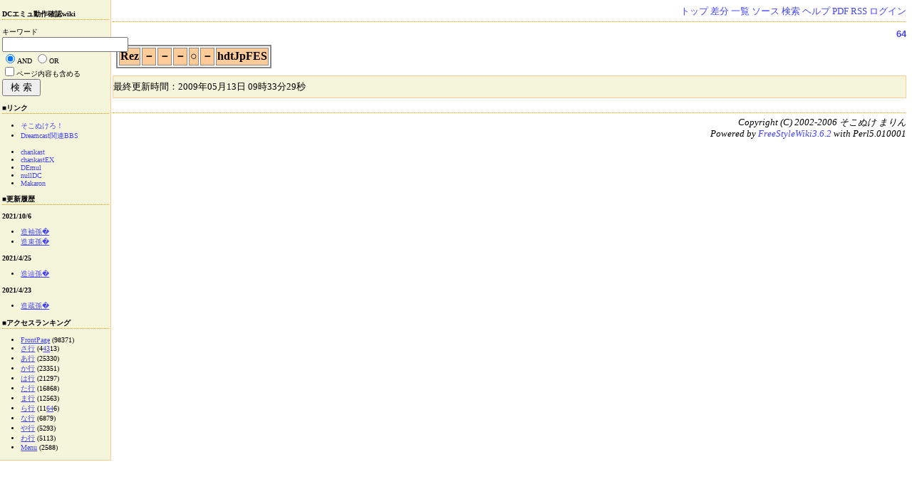

--- FILE ---
content_type: text/html;charset=EUC-JP
request_url: http://sokonuke.chu.jp/DCemu_wiki/wiki.cgi?page=64
body_size: 1977
content:
<!DOCTYPE HTML PUBLIC "-//W3C//DTD HTML 4.01 Transitional//EN">
<html>
  <head>
    
    
    
    
    <meta http-equiv="Content-Type" content="text/html; charset=EUC-JP">
    <meta http-equiv="Content-Style-Type" content="text/css">
    
    <link rel="alternate" type="application/rss+xml" title="RSS" href="wiki.cgi?action=RSS">

    
    
      <link rel="stylesheet" type="text/css" href="./theme/re-orange/re-orange.css">
    
    
    
      <style type="text/css">
      <!--
      /* エラーメッセージ */
.error {
  color       : #FF0000;
  font-weight : bold;
}

/* 存在しないWikiページ */
span.nopage {
  background-color : #FFFF88;
}

/* Wikiページへのアンカ */
a.wikipage:link {
  text-decoration : underline;
}

a.wikipage:visited {
  text-decoration : underline;
}

a.wikipage:hover {
  background-color: #DDDDDD;
  text-decoration : underline;
}

/* parteditプラグイン */
div.partedit {
  text-align : right;
  font-size  : 80%;
}

/* calendarプラグイン */
td.today {
  background-color : #FF8888;
}

td.have {
  font-weight : bold;
}

.calendar td {
  text-align : right;
}
      -->
      </style>
    
    
    <title>64 - そこぬけろ！</title>
  </head>
  <body>
  
  
    <div class="main">
  
  
  <!--========================================================================-->
<!-- ヘッダ（メニューを表示） -->
<!--========================================================================-->
<div class="adminmenu">
  
    <span class="adminmenu">
      <a href="wiki.cgi?page=FrontPage">トップ</a>
    </span>
  
    <span class="adminmenu">
      <a href="wiki.cgi?action=DIFF&amp;page=64" rel="nofollow">差分</a>
    </span>
  
    <span class="adminmenu">
      <a href="wiki.cgi?action=LIST">一覧</a>
    </span>
  
    <span class="adminmenu">
      <a href="wiki.cgi?action=SOURCE&amp;page=64" rel="nofollow">ソース</a>
    </span>
  
    <span class="adminmenu">
      <a href="wiki.cgi?action=SEARCH" rel="nofollow">検索</a>
    </span>
  
    <span class="adminmenu">
      <a href="wiki.cgi?page=Help">ヘルプ</a>
    </span>
  
    <span class="adminmenu">
      <a href="wiki.cgi?action=PDF&amp;page=64" rel="nofollow">PDF</a>
    </span>
  
    <span class="adminmenu">
      <a href="wiki.cgi?action=RSS" rel="nofollow">RSS</a>
    </span>
  
    <span class="adminmenu">
      <a href="wiki.cgi?action=LOGIN">ログイン</a>
    </span>
  
</div>

  
  <h1><a href="wiki.cgi?action=SEARCH&amp;word=64">64</a></h1>
  
  
    
  
  
  <div class="day">
    <div class="body">
      <div class="section">
        <table>
<tr>
<th>Rez</th>
<th>－</th>
<th>－</th>
<th>－</th>
<th>○</th>
<th>－</th>
<th>hdtJpFES</th>
</tr>
</table>

      </div>
    </div>
    
      
        <div class="comment">
          <p>最終更新時間：2009年05月13日 09時33分29秒<br>
</p>

        </div>
      
    
  </div>

  <!--========================================================================-->
<!-- フッタ -->
<!--========================================================================-->
<div class="footer">
  
  <!-- 管理者の情報 -->
  
    Copyright (C) 2002-2006
    
      そこぬけ まりん
    
    <br>
  
  
  <!-- FSWikiのバージョン情報 -->
  Powered by <a href="http://fswiki.poi.jp/">FreeStyleWiki3.6.2</a>
    with Perl5.010001
  
  
</div>

  
    </div>
    <div class="sidebar">
      <dl>
<dt>DCエミュ動作確認wiki</dt>
<dd></dd>
</dl>
<form method="GET" action="wiki.cgi">
キーワード <input type="TEXT" name="word" size="20"><br><input type="RADIO" name="t" value="and" id="and" checked><label for="and">AND</label> <input type="RADIO" name="t" value="or" id="or"><label for="or">OR</label> <br><input type="checkbox" id="contents" name="c" value="true"><label for="contents">ページ内容も含める</label>
<input type="SUBMIT" value=" 検 索 "><input type="HIDDEN" name="action" value="SEARCH"></form>
<dl>
<dt>■リンク</dt>
<dd></dd>
</dl>
<ul>
<li><a href="http://marin.chan.jp/" target="_blank">そこぬけろ！</a></li>
<li><a href="http://sokonuke.chu.jp/bbs/dc/index2.html" target="_blank">Dreamcast関連BBS</a></li>
</ul>
<ul>
<li><a href="http://www.chanka.org/" target="_blank">chankast</a></li>
<li><a href="http://chankex.esmartdesign.com/" target="_blank">chankastEX</a></li>
<li><a href="http://demul.emulation64.com/" target="_blank">DEmul</a></li>
<li><a href="http://www.ngemu.com/index.php?action=post&id=2215" target="_blank">nullDC</a></li>
<li><a href="http://dknute.livejournal.com/" target="_blank">Makaron</a></li>
</ul>
<dl>
<dt>■更新履歴</dt>
<dd></dd>
</dl>
<p><strong>2021/10/6</strong><br>
</p>
<ul>
<li><a href="wiki.cgi?page=%C2%A4%C2%B5%C2%B9%C3%94" class="wikipage">造袖孫�</a></li>
<li><a href="wiki.cgi?page=%C2%A4%C2%AB%C2%B9%C3%94" class="wikipage">造束孫�</a></li>
</ul>
<p><strong>2021/4/25</strong><br>
</p>
<ul>
<li><a href="wiki.cgi?page=%C2%A4%C3%A9%C2%B9%C3%94" class="wikipage">造辿孫�</a></li>
</ul>
<p><strong>2021/4/23</strong><br>
</p>
<ul>
<li><a href="wiki.cgi?page=%C2%A4%C2%A2%C2%B9%C3%94" class="wikipage">造蔵孫�</a></li>
</ul>
<dl>
<dt>■アクセスランキング</dt>
<dd></dd>
</dl>
<ul>
<li><a href="wiki.cgi?page=FrontPage" class="wikipage">FrontPage</a> (98371)</li>
<li><a href="wiki.cgi?page=%A4%B5%B9%D4" class="wikipage">さ行</a> (4<a href="wiki.cgi?page=43" class="wikipage">43</a>13)</li>
<li><a href="wiki.cgi?page=%A4%A2%B9%D4" class="wikipage">あ行</a> (25330)</li>
<li><a href="wiki.cgi?page=%A4%AB%B9%D4" class="wikipage">か行</a> (23351)</li>
<li><a href="wiki.cgi?page=%A4%CF%B9%D4" class="wikipage">は行</a> (21297)</li>
<li><a href="wiki.cgi?page=%A4%BF%B9%D4" class="wikipage">た行</a> (16868)</li>
<li><a href="wiki.cgi?page=%A4%DE%B9%D4" class="wikipage">ま行</a> (12563)</li>
<li><a href="wiki.cgi?page=%A4%E9%B9%D4" class="wikipage">ら行</a> (11<a href="wiki.cgi?page=64" class="wikipage">64</a>6)</li>
<li><a href="wiki.cgi?page=%A4%CA%B9%D4" class="wikipage">な行</a> (6879)</li>
<li><a href="wiki.cgi?page=%A4%E4%B9%D4" class="wikipage">や行</a> (5293)</li>
<li><a href="wiki.cgi?page=%A4%EF%B9%D4" class="wikipage">わ行</a> (5113)</li>
<li><a href="wiki.cgi?page=Menu" class="wikipage">Menu</a> (2588)</li>
</ul>

    </div>
  
</body></html>


--- FILE ---
content_type: text/css
request_url: http://sokonuke.chu.jp/DCemu_wiki/theme/re-orange/re-orange.css
body_size: 738
content:
body {
	background-color: #FFFFFF;
	color           : #000000;
}

div.adminmenu {
	text-align     : right;
	padding-bottom : 5px;
	margin-bottom  : 5px;
	border-bottom  : #FF9900 1px dotted;
	font-size      : 80%;
}

.footer {
	border-top  : #FF9900 1px dotted;
	margin-top  : 20px;
	padding-top : 5px;
	text-align  : right;
	font-size   : 80%;
	font-style  : italic;
}

hr {
	color : #FFCC99;
}

pre {
	border      : #888888 1px solid;
	padding     : 4px;
	margin-left : 20px;
}

blockquote {
	border      : #888888 1px solid;
	padding     : 4px;
	margin-left : 20px;
	font-style  : italic;
}

h1 {
	text-align       : right;
	background-color : #FFFFFF;
	font-family      : Verdana,Arial,Helvetica,sans-serif;
	font-size      : 80%;
}


h2 {
	background-color : #FFCC99;
	font-family      : Verdana,Arial,Helvetica,sans-serif;
	padding-left     : 4pt;
	margin-bottom    : 5px;
}

h3 {
	border-left   : #FFCC99 10px solid;
	border-bottom : #FFCC99 2px solid;
	font-family   : Verdana,Arial,Helvetica,sans-serif;
	padding-left  : 3pt;
	margin-bottom : 5px;
}

h4 {
	border-left   : #FFCC99 10px solid;
	padding-left  : 4px;
	font-family   : Verdana,Arial,Helvetica,sans-serif;
	padding-left  : 2pt;
	margin-bottom : 5px;
}

div.body {
	padding-left : 5px;
}

div.body p {
	text-indent   : 10px;
	line-height   : 120%;
	margin-top    : 10px;
	margin-bottom : 20px;
}

div.body blockquote p {
	margin-top     : 0px;
	margin-bottom  : 0px;
	text-indent    : 0px;
}

table {
	border : #888888 2px solid;
}

th {
	border : #888888 1px solid;
	background-color : #FFCC99;
}

td {
	border : #888888 1px solid;
}

A:link { 
	color            : #4444FF;
	text-decoration  : none;
}

A:visited {
	color            : #4444FF;
	text-decoration  : none;
}

A:hover {
	color           : #FF4444;
	text-decoration : underline;
}

dt {
	border-bottom : #FF9900 1px dotted;
	margin-bottom : 5px;
	font-weight   : bold;
}

dd {
	margin-left   : 20pt;
	margin-bottom : 5pt;
}

div.main {
	margin-left: 150px;
}

div.sidebar {
	position        : absolute;
	top             : 0px;
	left            : 0px;
	width           : 150px;
	font-size       : x-small;
	padding         : 2pt;
	border-right    : #FFCC99 1px solid;
	border-bottom   : #FFCC99 1px solid;
	color           : #000000;
	background-color: #F5F5DC;
	word-break      : break-all;
}

div.comment {
	margin-top       : 10px;
	margin-bottom    : 10px;
	background-color : #F5F5DC;
	border           : #FFCC99 1px solid;
	font-size        : 80%;
}

div.comment p {
	margin-top : 5pt;
	margin-bottom : 5pt;
}

div.sidebar ul,div.sidebar li {
	padding-left : 0pt;
	margin-left  : 10pt;
}

div.sidebar h2,div.sidebar h3,div.sidebar h4 {
	margin-top : 0px;
}
